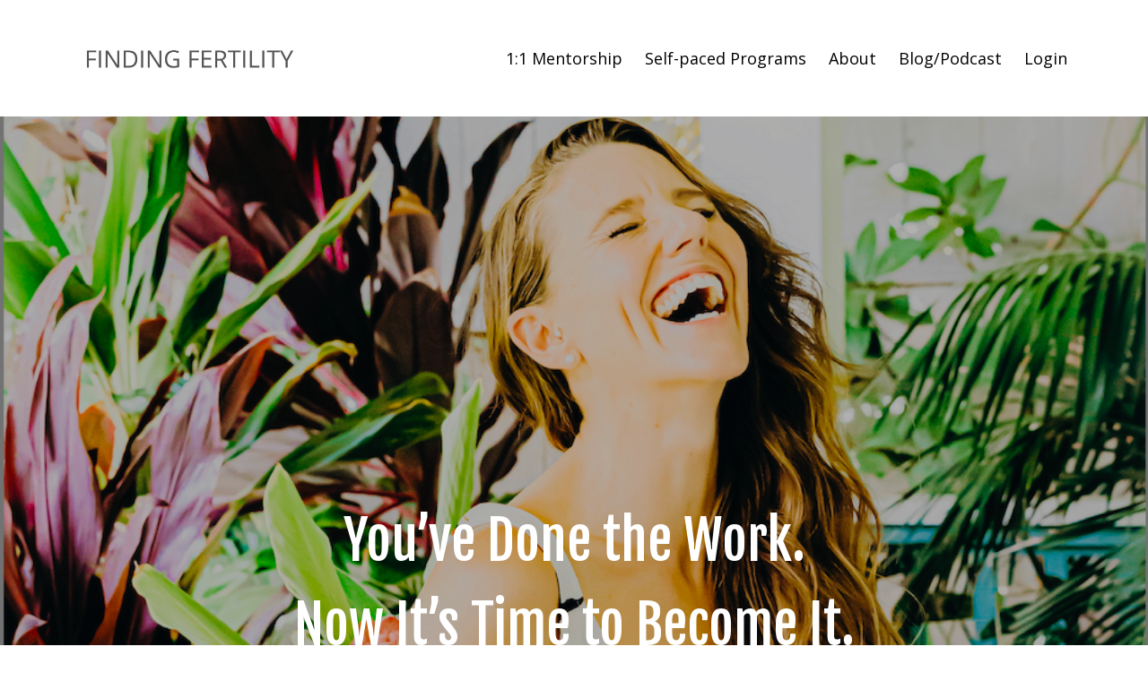

--- FILE ---
content_type: text/html; charset=utf-8
request_url: https://www.findingfertility.co/?page=6&tag=podcast
body_size: 13949
content:
<!DOCTYPE html>
<html lang="en">
  <head>

    <!-- Title and description ================================================== -->
    
              <meta name="csrf-param" content="authenticity_token">
              <meta name="csrf-token" content="0JqKK59WI76sJ2uNDAA6QjLxR3dawoyw6i54Nuj6aKp0bMufneDm3WNdsDlKPhBs5PIM6SjrgOyqhmguzO2ijA==">
            
    <title>
      
        Finding Fertility | Autoimmune & Unexplained Infertility Coaching
      
    </title>
    <meta charset="utf-8" />
    <meta content="IE=edge,chrome=1" http-equiv="X-UA-Compatible">
    <meta name="viewport" content="width=device-width, initial-scale=1, maximum-scale=1, user-scalable=no">
    
      <meta name="description" content="Increase your chances of getting &amp; staying pregnant when dealing with unexplained infertility, autoimmune issues, miscarriages, or secondary infertility." />
    

    <!-- Helpers ================================================== -->
    <meta property="og:type" content="website">
<meta property="og:url" content="https://www.findingfertility.co?tag=podcast">
<meta name="twitter:card" content="summary_large_image">

<meta property="og:title" content="Finding Fertility | Autoimmune & Unexplained Infertility Coaching">
<meta name="twitter:title" content="Finding Fertility | Autoimmune & Unexplained Infertility Coaching">


<meta property="og:description" content="Increase your chances of getting &amp; staying pregnant when dealing with unexplained infertility, autoimmune issues, miscarriages, or secondary infertility.">
<meta name="twitter:description" content="Increase your chances of getting &amp; staying pregnant when dealing with unexplained infertility, autoimmune issues, miscarriages, or secondary infertility.">


<meta property="og:image" content="https://kajabi-storefronts-production.kajabi-cdn.com/kajabi-storefronts-production/sites/115518/images/hUMhCRfKT4srusIQzIFF_file.jpg">
<meta name="twitter:image" content="https://kajabi-storefronts-production.kajabi-cdn.com/kajabi-storefronts-production/sites/115518/images/hUMhCRfKT4srusIQzIFF_file.jpg">


    <link href="https://kajabi-storefronts-production.kajabi-cdn.com/kajabi-storefronts-production/themes/2072123/settings_images/ZIJSwsKRNepR95VjnSnC_Untitled_design-28.jpg?v=2" rel="shortcut icon" />
    <link rel="canonical" href="https://www.findingfertility.co?tag=podcast" />

    <!-- CSS ================================================== -->
    <link rel="stylesheet" href="https://maxcdn.bootstrapcdn.com/bootstrap/4.0.0-alpha.4/css/bootstrap.min.css" integrity="sha384-2hfp1SzUoho7/TsGGGDaFdsuuDL0LX2hnUp6VkX3CUQ2K4K+xjboZdsXyp4oUHZj" crossorigin="anonymous">
    <link rel="stylesheet" href="https://maxcdn.bootstrapcdn.com/font-awesome/4.5.0/css/font-awesome.min.css">
    
      <link href="//fonts.googleapis.com/css?family=Open+Sans:400,700,400italic,700italic|Fjalla+One:400,700,400italic,700italic" rel="stylesheet" type="text/css">
    
    <link rel="stylesheet" media="screen" href="https://kajabi-app-assets.kajabi-cdn.com/assets/core-0d125629e028a5a14579c81397830a1acd5cf5a9f3ec2d0de19efb9b0795fb03.css" />
    <link rel="stylesheet" media="screen" href="https://kajabi-storefronts-production.kajabi-cdn.com/kajabi-storefronts-production/themes/2072123/assets/styles.css?1765393606928448" />
    <link rel="stylesheet" media="screen" href="https://kajabi-storefronts-production.kajabi-cdn.com/kajabi-storefronts-production/themes/2072123/assets/overrides.css?1765393606928448" />

    <!-- Container Width ================================================== -->
    
    

    <!-- Optional Background Image ======================================== -->
    

    <!-- Full Bleed Or Container ================================================== -->
    

    <!-- Header hook ================================================== -->
    <script type="text/javascript">
  var Kajabi = Kajabi || {};
</script>
<script type="text/javascript">
  Kajabi.currentSiteUser = {
    "id" : "-1",
    "type" : "Guest",
    "contactId" : "",
  };
</script>
<script type="text/javascript">
  Kajabi.theme = {
    activeThemeName: "Premier Site",
    previewThemeId: null,
    editor: false
  };
</script>
<meta name="turbo-prefetch" content="false">
<meta name="p:domain_verify" content="863daa972930a9906729fc5f9927f9f6"/><script async src="https://www.googletagmanager.com/gtag/js?id=G-9DTXR6TTW1"></script>
<script>
  window.dataLayer = window.dataLayer || [];
  function gtag(){dataLayer.push(arguments);}
  gtag('js', new Date());
  gtag('config', 'G-9DTXR6TTW1');
</script>
<style type="text/css">
  #editor-overlay {
    display: none;
    border-color: #2E91FC;
    position: absolute;
    background-color: rgba(46,145,252,0.05);
    border-style: dashed;
    border-width: 3px;
    border-radius: 3px;
    pointer-events: none;
    cursor: pointer;
    z-index: 10000000000;
  }
  .editor-overlay-button {
    color: white;
    background: #2E91FC;
    border-radius: 2px;
    font-size: 13px;
    margin-inline-start: -24px;
    margin-block-start: -12px;
    padding-block: 3px;
    padding-inline: 10px;
    text-transform:uppercase;
    font-weight:bold;
    letter-spacing:1.5px;

    left: 50%;
    top: 50%;
    position: absolute;
  }
</style>
<script src="https://kajabi-app-assets.kajabi-cdn.com/vite/assets/track_analytics-999259ad.js" crossorigin="anonymous" type="module"></script><link rel="modulepreload" href="https://kajabi-app-assets.kajabi-cdn.com/vite/assets/stimulus-576c66eb.js" as="script" crossorigin="anonymous">
<link rel="modulepreload" href="https://kajabi-app-assets.kajabi-cdn.com/vite/assets/track_product_analytics-9c66ca0a.js" as="script" crossorigin="anonymous">
<link rel="modulepreload" href="https://kajabi-app-assets.kajabi-cdn.com/vite/assets/stimulus-e54d982b.js" as="script" crossorigin="anonymous">
<link rel="modulepreload" href="https://kajabi-app-assets.kajabi-cdn.com/vite/assets/trackProductAnalytics-3d5f89d8.js" as="script" crossorigin="anonymous">      <script type="text/javascript">
        if (typeof (window.rudderanalytics) === "undefined") {
          !function(){"use strict";window.RudderSnippetVersion="3.0.3";var sdkBaseUrl="https://cdn.rudderlabs.com/v3"
          ;var sdkName="rsa.min.js";var asyncScript=true;window.rudderAnalyticsBuildType="legacy",window.rudderanalytics=[]
          ;var e=["setDefaultInstanceKey","load","ready","page","track","identify","alias","group","reset","setAnonymousId","startSession","endSession","consent"]
          ;for(var n=0;n<e.length;n++){var t=e[n];window.rudderanalytics[t]=function(e){return function(){
          window.rudderanalytics.push([e].concat(Array.prototype.slice.call(arguments)))}}(t)}try{
          new Function('return import("")'),window.rudderAnalyticsBuildType="modern"}catch(a){}
          if(window.rudderAnalyticsMount=function(){
          "undefined"==typeof globalThis&&(Object.defineProperty(Object.prototype,"__globalThis_magic__",{get:function get(){
          return this},configurable:true}),__globalThis_magic__.globalThis=__globalThis_magic__,
          delete Object.prototype.__globalThis_magic__);var e=document.createElement("script")
          ;e.src="".concat(sdkBaseUrl,"/").concat(window.rudderAnalyticsBuildType,"/").concat(sdkName),e.async=asyncScript,
          document.head?document.head.appendChild(e):document.body.appendChild(e)
          },"undefined"==typeof Promise||"undefined"==typeof globalThis){var d=document.createElement("script")
          ;d.src="https://polyfill-fastly.io/v3/polyfill.min.js?version=3.111.0&features=Symbol%2CPromise&callback=rudderAnalyticsMount",
          d.async=asyncScript,document.head?document.head.appendChild(d):document.body.appendChild(d)}else{
          window.rudderAnalyticsMount()}window.rudderanalytics.load("2apYBMHHHWpiGqicceKmzPebApa","https://kajabiaarnyhwq.dataplane.rudderstack.com",{})}();
        }
      </script>
      <script type="text/javascript">
        if (typeof (window.rudderanalytics) !== "undefined") {
          rudderanalytics.page({"account_id":"103060","site_id":"115518"});
        }
      </script>
      <script type="text/javascript">
        if (typeof (window.rudderanalytics) !== "undefined") {
          (function () {
            function AnalyticsClickHandler (event) {
              const targetEl = event.target.closest('a') || event.target.closest('button');
              if (targetEl) {
                rudderanalytics.track('Site Link Clicked', Object.assign(
                  {"account_id":"103060","site_id":"115518"},
                  {
                    link_text: targetEl.textContent.trim(),
                    link_href: targetEl.href,
                    tag_name: targetEl.tagName,
                  }
                ));
              }
            };
            document.addEventListener('click', AnalyticsClickHandler);
          })();
        }
      </script>
<meta name='site_locale' content='en'><style type="text/css">
  /* Font Awesome 4 */
  .fa.fa-twitter{
    font-family:sans-serif;
  }
  .fa.fa-twitter::before{
    content:"𝕏";
    font-size:1.2em;
  }

  /* Font Awesome 5 */
  .fab.fa-twitter{
    font-family:sans-serif;
  }
  .fab.fa-twitter::before{
    content:"𝕏";
    font-size:1.2em;
  }
</style>
<link rel="stylesheet" href="https://cdn.jsdelivr.net/npm/@kajabi-ui/styles@1.0.4/dist/kajabi_products/kajabi_products.css" />
<script type="module" src="https://cdn.jsdelivr.net/npm/@pine-ds/core@3.14.0/dist/pine-core/pine-core.esm.js"></script>
<script nomodule src="https://cdn.jsdelivr.net/npm/@pine-ds/core@3.14.0/dist/pine-core/index.esm.js"></script>

  </head>
  <body>
    <div class="container container--main container--default">
      <div class="content-wrap">
        <div id="section-header" data-section-id="header"><!-- Header Variables -->























<!-- KJB Settings Variables -->





<style>
  .header {
    background: #fff;
  }
  
  .header .logo--text, .header--left .header-menu a {
    line-height: 70px;
  }
  .header .logo--image {
    height: 70px;
  }
  .header .logo img {
    max-height: 70px;
  }
  .announcement {
      background: #f09b9d;
      color: #fff;
    }
  /*============================================================================
    #Header User Menu Styles
  ==============================================================================*/
  .header .user__dropdown {
    background: #fff;
    top: 100px;
  }
  .header--center .user__dropdown {
    top: 50px;
  }
  
  /*============================================================================
    #Header Responsive Styles
  ==============================================================================*/
  @media (max-width: 767px) {
    .header .logo--text {
      line-height: 70px;
    }
    .header .logo--image {
      max-height: 70px;
    }
    .header .logo img {
      max-height: 70px;
    }
    .header .header-ham {
      top: 35px;
    }
  }
</style>



  <!-- Announcement Variables -->






<!-- KJB Settings Variables -->


<style>
  .announcement {
    background: #f09b9d;
    color: #fff;
  }
  a.announcement:hover {
    color: #fff;
  }
</style>



  <div class="header header--light header--left" kjb-settings-id="sections_header_settings_background_color">
    <div class="container">
      
        <a href="/" class="logo logo--image">
          <img src="https://kajabi-storefronts-production.kajabi-cdn.com/kajabi-storefronts-production/themes/2072123/settings_images/VETcnRKqREK8IhtjNnS9_file.jpg" kjb-settings-id="sections_header_settings_logo"/>
        </a>
      
      <div class="header-ham">
        <span></span>
        <span></span>
        <span></span>
      </div>
      <div kjb-settings-id="sections_header_settings_menu" class="header-menu">
        
          
            <a href="https://www.findingfertility.co/FertilityHealthCoaching">1:1 Mentorship</a>
          
            <a href="https://www.findingfertility.co/functionalfertilitycoaching">Self-paced Programs</a>
          
            <a href="https://www.findingfertility.co/monicacox">About</a>
          
            <a href="https://www.findingfertility.co/blog">Blog/Podcast</a>
          
        
        
        <!-- User Dropdown Variables -->





<!-- KJB Settings Variables -->






  <span kjb-settings-id="sections_header_settings_language_login"><a href="/login">Login</a></span>


      </div>
    </div>
  </div>


</div>
        


        <div data-content-for-index data-dynamic-sections="index"><div id="section-1653690638490" data-section-id="1653690638490"><!-- Section Variables -->

















<!-- KJB Settings Variables -->




<style>
  
    .background-image--1653690638490 {
      background-image: url(https://kajabi-storefronts-production.kajabi-cdn.com/kajabi-storefronts-production/file-uploads/themes/2072123/settings_images/8e3ec8c-b0de-7f04-8dc8-0a18fa2462f3_6d2e4973-a3a2-4bd4-9c81-147cd28c2dba.png);
    }
  
  .section--1653690638490 {
    /*============================================================================
      #Background Color Override
    ==============================================================================*/
    background: rgba(0, 0, 0, 0.24);
  }
  
</style>



  <div class="hero-background background-image background-image--1653690638490 ">

  <div class="section section--hero section--middle section--dark section--large section--1653690638490 " kjb-settings-id="sections_1653690638490_settings_overlay">
    <div class="container">
      <div class="row">
        
          <div class="col-md-8 btn__spacing btn__spacing--center">
            <h1 kjb-settings-id="sections_1653690638490_settings_title"></h1>
<div kjb-settings-id="sections_1653690638490_settings_text">
  <h3> </h3>
<h1><span> </span></h1>
<h1> </h1>
<h1><span>You’ve Done the Work. </span></h1>
<h1><span>Now It’s Time to Become It.</span></h1>
<h3><span>Because Alignment Isn’t Found — It’s Embodied.</span></h3>
</div>


          </div>
        
      </div>
    </div>
  </div>
</div>


</div><div id="section-1653702936997" data-section-id="1653702936997"><!-- Section Virables -->











<!-- Kjb Section Variabels -->


<style>
  
  .section--1653702936997 {
    /*============================================================================
      #Background Color Override
    ==============================================================================*/
    background: #fff;
  }
  
  .section--link_list.section--dark.section--1653702936997 a, .section--link_list.section--light.section--1653702936997 a, .section--blog_posts.section--dark.section--1653702936997 a, .section--blog_posts.section--light.section--1653702936997 a, .section--feature.section--dark.section--1653702936997 a, .section--feature.section--light.section--1653702936997 a {
    
  }
</style>


<!-- Section Variables -->







<!-- KJB Settings Variables -->



<!-- Conditional Styles For Accent Bar -->


<div id="" class="section section--heading section--top section--xs-small section--light section--1653702936997" kjb-settings-id="sections_1653702936997_settings_background_color">
  <div class="container">
    <div class="row">
      <div class="col-md-8">
        
          <h2 class="section--heading__title section--heading__title--lg" kjb-settings-id="sections_1653702936997_settings_heading">Trust Your Body. Shift Your Frequency. Rewrite Your Story.</h2>
        
        
      </div>
    </div>
  </div>
</div>

</div><div id="section-1590454284114" data-section-id="1590454284114"><!-- Section Virables -->











<!-- Kjb Section Variabels -->


<style>
  
  .section--1590454284114 {
    /*============================================================================
      #Background Color Override
    ==============================================================================*/
    background: rgba(240, 155, 157, 0.92);
  }
  
    .section--1590454284114, .section--1590454284114 h1, .section--1590454284114 h2, .section--1590454284114 h3, .section--1590454284114 h4, .section--1590454284114 h5 , .section--1590454284114 h6  {
      /*============================================================================
        #Text Color Override
      ==============================================================================*/
      color: #f8f8f8;
    }
  
  .section--link_list.section--dark.section--1590454284114 a, .section--link_list.section--light.section--1590454284114 a, .section--blog_posts.section--dark.section--1590454284114 a, .section--blog_posts.section--light.section--1590454284114 a, .section--feature.section--dark.section--1590454284114 a, .section--feature.section--light.section--1590454284114 a {
    
      /*============================================================================
        #Text Color Override
      ==============================================================================*/
      color: #f8f8f8;
    
  }
</style>


<!-- Section Variables -->




<!-- KJB Settings Variables -->



<div id="" class="section section--text_img section--middle section--xs-small section--light section--1590454284114" kjb-settings-id="sections_1590454284114_settings_background_color">
  <div class="container">
    <div class="row">
      
        <div class="col-md-6">
          <img src="https://kajabi-storefronts-production.kajabi-cdn.com/kajabi-storefronts-production/file-uploads/themes/2072123/settings_images/cf6c670-be3b-ee0c-f45-12e056f0e705_Screenshot_2025-10-20_at_15.18.40.png" class="img-fluid" kjb-settings-id="sections_1590454284114_settings_image"/>

        </div>
        <div class="col-md-5 offset-md-1">
          <div class="btn__spacing btn__spacing--left" kjb-settings-id="sections_1590454284114_settings_text" style="text-align: left">
  <p></p>
<p data-start="1747" data-end="1984"><strong data-start="1747" data-end="1770">You’ve done it all.</strong><br data-start="1770" data-end="1773" />The diets, detoxes, meditations &amp; mindset work. You’ve journaled, prayed, visualized &amp; tried to stay positive. You know your body is powerful, but you’re done guessing which piece of the puzzle you’re missing.</p>
<p data-start="2084" data-end="2351">Life isn't failing you. It’s simply repeating old patterns &amp; frequencies that once kept you safe. Healing isn’t about forcing change or fixing what you think is wrong. It’s about <strong data-start="2283" data-end="2349">remembering what safety, trust &amp; alignment actually feel like.</strong></p>
<p data-start="2353" data-end="2616"><strong data-start="2353" data-end="2456">Your body was designed for creation </strong>— not just to carry life but to live in full alignment with it.<strong data-start="2353" data-end="2456"> </strong>It’s time to stop treating healing like a problem to solve &amp; start seeing it for what it truly is: <strong data-start="2559" data-end="2614">an energetic invitation to return home to yourself.</strong></p>
<p data-start="2618" data-end="2815">You already hold the wisdom. Now it’s about reconnecting to that frequency! The one that <strong>restores your energy, regulates your emotions</strong> &amp; reminds your cells what safety &amp; flow actually feels like.</p>
<p data-start="2817" data-end="2910">This is where you stop trying to fix yourself &amp;<strong data-start="2817" data-end="2908"> start remembering who the hell you are.</strong></p>
<p data-start="2912" data-end="2942"><em>This is Finding Fertility.</em></p>
  
</div>

        </div>
      
    </div>
  </div>
</div>

</div><div id="section-1594843102329" data-section-id="1594843102329"><!-- Section Virables -->











<!-- Kjb Section Variabels -->


<style>
  
  .section--1594843102329 {
    /*============================================================================
      #Background Color Override
    ==============================================================================*/
    background: #fff;
  }
  
  .section--link_list.section--dark.section--1594843102329 a, .section--link_list.section--light.section--1594843102329 a, .section--blog_posts.section--dark.section--1594843102329 a, .section--blog_posts.section--light.section--1594843102329 a, .section--feature.section--dark.section--1594843102329 a, .section--feature.section--light.section--1594843102329 a {
    
  }
</style>


<!-- Section Variables -->




<!-- KJB Settings Variables -->



<div id="" class="section section--text_img section--middle section--xs-small section--light section--1594843102329" kjb-settings-id="sections_1594843102329_settings_background_color">
  <div class="container">
    <div class="row">
      
        <div class="col-md-5">
          <div class="btn__spacing btn__spacing--left" kjb-settings-id="sections_1594843102329_settings_text" style="text-align: left">
  <h2 class="font_2" style="text-align: left;"><span>Healing Isn’t the Goal — Embodiment Is.</span></h2>
<p data-start="424" data-end="739">Healing isn’t hiding in your next protocol, morning routine or vision board.<br data-start="500" data-end="503" />It’s happening in the <strong data-start="525" data-end="545">ordinary moments</strong> — when your partner says something that hits a nerve, when your inbox overwhelms you, when you get another negative pregnancy test or when your kid melts down for the fifth time before lunch.</p>
<p data-start="741" data-end="919">Those moments are your mirror.<br data-start="771" data-end="774" />They reveal the <strong data-start="790" data-end="823">frequency you still live from:</strong> the emotional programs quietly driving your reactions, habits, choices, thoughts &amp; beliefs.</p>
<p data-start="921" data-end="1052"><strong data-start="921" data-end="965">You don’t shift your life by doing more.</strong><br data-start="965" data-end="968" />You shift it by changing your consistent actions &amp; the frequency behind the doing.</p>
<p data-start="1054" data-end="1317">Real transformation begins when you stop forcing &amp; start feeling. When you take <strong data-start="1136" data-end="1162">radical responsibility</strong> for your energy, your patterns &amp; your peace. When you become so aware of your own frequency that <strong>your body, mind &amp; life naturally move into alignment</strong>.</p>
<p data-start="1319" data-end="1428">This is the work.<br data-start="1336" data-end="1339" />Not perfection. Not more effort.<br data-start="1371" data-end="1374" />Just the pure remembrance of <strong>who you’ve always been</strong>.</p>
<p data-start="1430" data-end="1573">This is where your healing becomes embodiment.<br data-start="1480" data-end="1483" /><strong data-start="1483" data-end="1540">This is the integration your cells have been craving.</strong><br data-start="1540" data-end="1543" /><em>This is Finding Fertility.</em></p>
  
</div>

        </div>
        <div class="col-md-6 offset-md-1">
          <img src="https://kajabi-storefronts-production.kajabi-cdn.com/kajabi-storefronts-production/file-uploads/themes/2072123/settings_images/467f638-6828-d3c-b7f-15036a5fe13_Screenshot_2025-10-20_at_15.08.39.png" class="img-fluid" kjb-settings-id="sections_1594843102329_settings_image"/>

        </div>
      
    </div>
  </div>
</div>

</div><div id="section-1590451253557" data-section-id="1590451253557"><!-- Section Virables -->











<!-- Kjb Section Variabels -->


<style>
  
    .background-image--1590451253557 {
      background-image: url(https://kajabi-storefronts-production.kajabi-cdn.com/kajabi-storefronts-production/file-uploads/themes/2072123/settings_images/0cc3b46-7c7-d8a0-410-5ed072734311_23b8035c-2bde-422b-9eb1-385039189394.jpg);
    }
  
  .section--1590451253557 {
    /*============================================================================
      #Background Color Override
    ==============================================================================*/
    background: rgba(0, 0, 0, 0.395);
  }
  
  .section--link_list.section--dark.section--1590451253557 a, .section--link_list.section--light.section--1590451253557 a, .section--blog_posts.section--dark.section--1590451253557 a, .section--blog_posts.section--light.section--1590451253557 a, .section--feature.section--dark.section--1590451253557 a, .section--feature.section--light.section--1590451253557 a {
    
  }
</style>


<div class="background-image background-image--1590451253557">
  <div class="section section--testimonial section--middle section--medium section--dark section--1590451253557 " kjb-settings-id="sections_1590451253557_settings_background_color">
    <div class="container">
      <div class="testimonials">
        
          <!-- Block Variables -->






<!-- KJB Settings Variables -->





<div class="item testimonial">
  <p class="testimonial__text" kjb-settings-id="sections_1590451253557_blocks_1590451253557_0_settings_text">"Finding Fertility has been a huge game-changer. I wouldn’t be where I am today! You've helped me realise that there are actually things I can do to explain the unexplained and I’m just so so grateful I had you guiding me through this!"</p>
  
  <h5 class="testimonial__name" kjb-settings-id="sections_1590451253557_blocks_1590451253557_0_settings_name">
    Chelses<br>
    <i class="testimonial__title" kjb-settings-id="sections_1590451253557_blocks_1590451253557_0_settings_title">MAMA TO TWO BEAUTIFUL GIRLS</i>
  </h5>
</div>

        
      </div>
    </div>
    <div id="paginator">
      <div class="paginator-dots"></div>
    </div>
  </div>
</div>

</div><div id="section-1651129404754" data-section-id="1651129404754"><!-- Section Virables -->











<!-- Kjb Section Variabels -->


<style>
  
  .section--1651129404754 {
    /*============================================================================
      #Background Color Override
    ==============================================================================*/
    background: rgba(0, 0, 0, 0);
  }
  
  .section--link_list.section--dark.section--1651129404754 a, .section--link_list.section--light.section--1651129404754 a, .section--blog_posts.section--dark.section--1651129404754 a, .section--blog_posts.section--light.section--1651129404754 a, .section--feature.section--dark.section--1651129404754 a, .section--feature.section--light.section--1651129404754 a {
    
  }
</style>


<div id="" class="section section--logo_list section--middle section--small section--dark section--1651129404754" kjb-settings-id="sections_1651129404754_settings_background_color">
  <div class="container">
    
  <div class="row heading heading--empty">

  <div class="col-md-8">
    
    
  </div>
</div>

    <div class="row">
      
        <div class="col-sm-2">
          <!-- Block Variables -->





<!-- KJB Settings Variables -->



  <a href="https://www.allure.com/story/ivf-stories" target="_blank">
    <img src="https://kajabi-storefronts-production.kajabi-cdn.com/kajabi-storefronts-production/file-uploads/themes/2072123/settings_images/d46217b-2862-8bd3-cd7-a78361d2b3b_Untitled_design-2.png" class="img-fluid" kjb-settings-id="sections_1651129404754_blocks_1720735014825_settings_logo_list_img"/>
  </a>


        </div>
      
        <div class="col-sm-2">
          <!-- Block Variables -->





<!-- KJB Settings Variables -->



  <a href="https://www.businessinsider.com/tiktok-infertility-ivf-community-growing-women-obgyns-2019-11" target="_blank">
    <img src="https://kajabi-storefronts-production.kajabi-cdn.com/kajabi-storefronts-production/themes/2072123/settings_images/w8GLvlpRyeCOJNvmXVuD_bu6223b5d3-business-insider-logo-business-insider-logo-stanton.png" class="img-fluid" kjb-settings-id="sections_1651129404754_blocks_1651129404754_2_settings_logo_list_img"/>
  </a>


        </div>
      
        <div class="col-sm-2">
          <!-- Block Variables -->





<!-- KJB Settings Variables -->



  <a href="https://www.pressreader.com/usa/new-york-post/20220426/282209424417653" target="_blank">
    <img src="https://kajabi-storefronts-production.kajabi-cdn.com/kajabi-storefronts-production/themes/2072123/settings_images/oBA3xj6uSzWykhVEHpZb_ny1285n3f5-ny-post-logo-new-york-post-vertical-logo-transparent-png-stickpng.png" class="img-fluid" kjb-settings-id="sections_1651129404754_blocks_1651129404754_1_settings_logo_list_img"/>
  </a>


        </div>
      
        <div class="col-sm-2">
          <!-- Block Variables -->





<!-- KJB Settings Variables -->



  <a href="https://www.fox26houston.com/video/950896" target="_blank">
    <img src="https://kajabi-storefronts-production.kajabi-cdn.com/kajabi-storefronts-production/themes/2072123/settings_images/nrXYKdlrRjSqp1yk46oJ_Fts-houston-a.svg.png" class="img-fluid" kjb-settings-id="sections_1651129404754_blocks_1651129404754_3_settings_logo_list_img"/>
  </a>


        </div>
      
        <div class="col-sm-2">
          <!-- Block Variables -->





<!-- KJB Settings Variables -->



  <a href="https://www.brainzmagazine.com/post/five-steps-to-take-before-you-re-ready-to-get-pregnant" target="_blank">
    <img src="https://kajabi-storefronts-production.kajabi-cdn.com/kajabi-storefronts-production/themes/2072123/settings_images/jUJmdBdXRPSxBFGOef4n_Untitled_design-2.png" class="img-fluid" kjb-settings-id="sections_1651129404754_blocks_1651130962899_settings_logo_list_img"/>
  </a>


        </div>
      
    </div>
  </div>
</div>

</div><div id="section-1742888778741" data-section-id="1742888778741"><!-- Section Virables -->











<!-- Kjb Section Variabels -->


<style>
  
  .section--1742888778741 {
    /*============================================================================
      #Background Color Override
    ==============================================================================*/
    background: rgba(240, 155, 157, 0.92);
  }
  
    .section--1742888778741, .section--1742888778741 h1, .section--1742888778741 h2, .section--1742888778741 h3, .section--1742888778741 h4, .section--1742888778741 h5 , .section--1742888778741 h6  {
      /*============================================================================
        #Text Color Override
      ==============================================================================*/
      color: #fcfcfc;
    }
  
  .section--link_list.section--dark.section--1742888778741 a, .section--link_list.section--light.section--1742888778741 a, .section--blog_posts.section--dark.section--1742888778741 a, .section--blog_posts.section--light.section--1742888778741 a, .section--feature.section--dark.section--1742888778741 a, .section--feature.section--light.section--1742888778741 a {
    
      /*============================================================================
        #Text Color Override
      ==============================================================================*/
      color: #fcfcfc;
    
  }
</style>


<!-- Section Variables -->




<!-- KJB Settings Variables -->



<div id="" class="section section--text_img section--middle section--xs-small section--light section--1742888778741" kjb-settings-id="sections_1742888778741_settings_background_color">
  <div class="container">
    <div class="row">
      
        <div class="col-md-6">
          <img src="https://kajabi-storefronts-production.kajabi-cdn.com/kajabi-storefronts-production/file-uploads/themes/2072123/settings_images/480d5-706e-11d-7a04-20b4f88c50c_Screenshot_2025-03-24_at_21.48.33.png" class="img-fluid" kjb-settings-id="sections_1742888778741_settings_image"/>

        </div>
        <div class="col-md-5 offset-md-1">
          <div class="btn__spacing btn__spacing--center" kjb-settings-id="sections_1742888778741_settings_text" style="text-align: center">
  <h2><span style="color: #ffffff;">"<span>Everyone’s chasing the “big” fix, but real transformation happens in the small, consistent moments — the ones that shift your frequency from the inside out.</span>" <i> </i><strong><i><br /></i></strong></span></h2>
<h6 style="text-align: center;"><span style="color: #ffffff;">Monica FDN-P &amp; Subconscious Empowerment Facilitator  </span></h6>
  
</div>

        </div>
      
    </div>
  </div>
</div>

</div><div id="section-1594849507613" data-section-id="1594849507613"></div><div id="section-1653547937678" data-section-id="1653547937678"></div><div id="section-1594848220921" data-section-id="1594848220921"></div><div id="section-1590451916253" data-section-id="1590451916253"></div><div id="section-1594844483172" data-section-id="1594844483172"><!-- Section Virables -->











<!-- Kjb Section Variabels -->


<style>
  
  .section--1594844483172 {
    /*============================================================================
      #Background Color Override
    ==============================================================================*/
    background: #fff;
  }
  
  .section--link_list.section--dark.section--1594844483172 a, .section--link_list.section--light.section--1594844483172 a, .section--blog_posts.section--dark.section--1594844483172 a, .section--blog_posts.section--light.section--1594844483172 a, .section--feature.section--dark.section--1594844483172 a, .section--feature.section--light.section--1594844483172 a {
    
  }
</style>


<!-- Section Variables -->







<!-- KJB Settings Variables -->


<div class="background-image background-image--1594844483172">
  <div id="" class="section section--img section--middle section--xs-small section--light section--1594844483172" kjb-settings-id="sections_1594844483172_settings_background_color">
    <div class="container">
      
  <div class="row heading heading--empty">

  <div class="col-md-8">
    
    
  </div>
</div>

      <div class="row">
        <div class="col-sm-10">
          
            <img src="https://kajabi-storefronts-production.kajabi-cdn.com/kajabi-storefronts-production/file-uploads/themes/2072123/settings_images/0eb56-3b55-6c7f-df4e-3b743d617c81_Screenshot_2025-10-21_at_17.17.46.png" class="img-fluid" kjb-settings-id="sections_1594844483172_settings_image"/>
          
        </div>
      </div>
    </div>
  </div>
</div>

</div><div id="section-1590455854321" data-section-id="1590455854321"><!-- Section Virables -->











<!-- Kjb Section Variabels -->


<style>
  
  .section--1590455854321 {
    /*============================================================================
      #Background Color Override
    ==============================================================================*/
    background: #fff;
  }
  
  .section--link_list.section--dark.section--1590455854321 a, .section--link_list.section--light.section--1590455854321 a, .section--blog_posts.section--dark.section--1590455854321 a, .section--blog_posts.section--light.section--1590455854321 a, .section--feature.section--dark.section--1590455854321 a, .section--feature.section--light.section--1590455854321 a {
    
  }
</style>


<!-- Section Variables -->




<!-- KJB Settings Variables -->



<div id="" class="section section--text_img section--middle section--xs-small section--light section--1590455854321" kjb-settings-id="sections_1590455854321_settings_background_color">
  <div class="container">
    <div class="row">
      
        <div class="col-md-6">
          <img src="https://kajabi-storefronts-production.kajabi-cdn.com/kajabi-storefronts-production/file-uploads/themes/2072123/settings_images/61ef462-bd7e-cb22-d6f1-66a428bb621_d1b27f59-fa51-4db0-b64b-4c5b5e8d838c.png" class="img-fluid" kjb-settings-id="sections_1590455854321_settings_image"/>

        </div>
        <div class="col-md-5 offset-md-1">
          <div class="btn__spacing btn__spacing--left" kjb-settings-id="sections_1590455854321_settings_text" style="text-align: left">
  <p><span><span color="#000000" style="color: #000000;">Monica Cox here, <a href="https://www.findingfertility.co/SubconsciousEmpowerment" target="_blank" rel="noopener noreferrer" title="Subconscious Empowerment Facilitator" style="color: #f09b9d;">Frequency &amp; Subconscious Repatterining Mentor</a>, </span></span><span><span style="color: #f09b9d;"><a href="https://www.findingfertility.co/FunctionalDiagnosticNutritionFertility" target="_blank" rel="noopener noreferrer" style="color: #f09b9d;">Functional Diagnostic Nutrition Practitioner</a></span>,</span><span style="color: #000000;"> Fertility Issues Survivor + your new support system to becoming the conscious mama you were born to be.</span></p>
<p data-start="586" data-end="773"><span style="color: #000000;">When the experts told me there was nothing I could do to get &amp; stay pregnant, I got curious, consistent &amp; created my own evidence. Two beautiful boys later, I know they were wrong.</span></p>
<p data-start="775" data-end="967"><span style="color: #000000;">As a mother &amp; entrepreneur, I was forced to outgrow performative healing &amp; <strong>anchor into the version of myself who lives &amp; creates from true energetic alignment</strong>: not burnout or proving.</span></p>
<p data-start="969" data-end="1142"><span style="color: #000000;">Now, I help Conscious Mamas before, during &amp; after pregnancy reconnect to their body’s wisdom, restore cellular health &amp; align with the frequency of creation itself.</span></p>
<p data-start="1144" data-end="1308"><span style="color: #000000;">This isn’t about doing more. It’s about <strong>choosing a new frequency to live from</strong>: one that feels like peace, holds power &amp; doesn’t need to prove anything to anyone! </span></p>
<p data-start="1310" data-end="1411"><span style="color: #000000;">If that’s the version of you you’re ready to meet, I’m here for it.</span><span> </span></p>
<p data-start="1310" data-end="1411"><span style="color: #000000;">Let’s Do This Together 💚</span></p>
  
    












<style>
  /*============================================================================
    #Individual CTA Style
  ==============================================================================*/
  .btn--solid.btn--1590455854321_0 {
    background: #f09b9d !important;
    border-color: #f09b9d !important;
    color: #fff !important;
  }
  .btn--solid.btn--1590455854321_0:hover {
    color: #fff !important;
  }
  .btn--outline.btn--1590455854321_0 {
    border-color: #f09b9d !important;
    color: #f09b9d !important;
  }
  .btn--outline.btn--1590455854321_0:hover {
    color: #f09b9d !important;
  }
</style>
<a href="/resource_redirect/landing_pages/1191285" class="btn btn-cta btn--auto btn--solid btn--med btn--1590455854321_0" data-num-seconds="" id="" kjb-settings-id="sections_1590455854321_blocks_1590455854321_0_settings_btn_action" target="">GET TO KNOW ME</a>

  
</div>

        </div>
      
    </div>
  </div>
</div>

</div><div id="section-1653703652840" data-section-id="1653703652840"><!-- Section Virables -->











<!-- Kjb Section Variabels -->


<style>
  
  .section--1653703652840 {
    /*============================================================================
      #Background Color Override
    ==============================================================================*/
    background: #f09b9d;
  }
  
    .section--1653703652840, .section--1653703652840 h1, .section--1653703652840 h2, .section--1653703652840 h3, .section--1653703652840 h4, .section--1653703652840 h5 , .section--1653703652840 h6  {
      /*============================================================================
        #Text Color Override
      ==============================================================================*/
      color: #ffffff;
    }
  
  .section--link_list.section--dark.section--1653703652840 a, .section--link_list.section--light.section--1653703652840 a, .section--blog_posts.section--dark.section--1653703652840 a, .section--blog_posts.section--light.section--1653703652840 a, .section--feature.section--dark.section--1653703652840 a, .section--feature.section--light.section--1653703652840 a {
    
      /*============================================================================
        #Text Color Override
      ==============================================================================*/
      color: #ffffff;
    
  }
</style>


<!-- Section Variables -->







<!-- KJB Settings Variables -->



<!-- Conditional Styles For Accent Bar -->


<div id="" class="section section--heading section--top section--xs-small section--light section--1653703652840" kjb-settings-id="sections_1653703652840_settings_background_color">
  <div class="container">
    <div class="row">
      <div class="col-md-8">
        
          <h2 class="section--heading__title section--heading__title--lg" kjb-settings-id="sections_1653703652840_settings_heading">FINDING FERTILITY BLOG|PODCAST</h2>
        
        
      </div>
    </div>
  </div>
</div>

</div><div id="section-1653703310238" data-section-id="1653703310238"><!-- Section Virables -->











<!-- Kjb Section Variabels -->


<style>
  
    .background-image--1653703310238 {
      background-image: url(https://kajabi-storefronts-production.kajabi-cdn.com/kajabi-storefronts-production/themes/2072123/assets/?1765393606928448);
    }
  
  .section--1653703310238 {
    /*============================================================================
      #Background Color Override
    ==============================================================================*/
    background: #ffffff;
  }
  
    .section--1653703310238, .section--1653703310238 h1, .section--1653703310238 h2, .section--1653703310238 h3, .section--1653703310238 h4, .section--1653703310238 h5 , .section--1653703310238 h6  {
      /*============================================================================
        #Text Color Override
      ==============================================================================*/
      color: #000000;
    }
  
  .section--link_list.section--dark.section--1653703310238 a, .section--link_list.section--light.section--1653703310238 a, .section--blog_posts.section--dark.section--1653703310238 a, .section--blog_posts.section--light.section--1653703310238 a, .section--feature.section--dark.section--1653703310238 a, .section--feature.section--light.section--1653703310238 a {
    
      /*============================================================================
        #Text Color Override
      ==============================================================================*/
      color: #000000;
    
  }
</style>


<!-- Section Variables -->




<div id="" class="section section--blog_posts section--top section--xs-small section--light section--1653703310238" kjb-settings-id="sections_1653703310238_settings_background_color">
  <div class="container">
    
  <div class="row heading">

  <div class="col-md-8">
    
    
      <p class="heading__subtitle" kjb-settings-id="sections_1653703310238_settings_subheading"> </p>
    
  </div>
</div>

    <div class="row">
      
        <div class="col-md-4">
          <div class="blog_post">
  
    
      <a href="/blog/most-women-dealing-with-infertility-will-get-pregnant"><img class="blog_post__img img-fluid" src="https://kajabi-storefronts-production.kajabi-cdn.com/kajabi-storefronts-production/file-uploads/blogs/24689/images/0264560-e086-6cb-878a-1dab2bf84e5_1266a8b2-1917-4b5c-b0d5-09aef7b7ebac.webp"></a>
    
  
  
    <h6 class="blog_post__date"><em>Jan 18, 2026</em></h6>
    <h4 class="blog_post__title"><a href="/blog/most-women-dealing-with-infertility-will-get-pregnant">Most Women Dealing With Infertility Will Get Pregnant</a></h4>
  
</div>

        </div>
      
        <div class="col-md-4">
          <div class="blog_post">
  
    
      <a href="/blog/The%20Subconscious%20Patterns%20Running%20Your%20Fertility%20Journey%20on%20Autopilot"><img class="blog_post__img img-fluid" src="https://kajabi-storefronts-production.kajabi-cdn.com/kajabi-storefronts-production/file-uploads/blogs/24689/images/44ecad2-7671-e07c-b7fe-f17cedd71b0a_1266a8b2-1917-4b5c-b0d5-09aef7b7ebac.webp"></a>
    
  
  
    <h6 class="blog_post__date"><em>Jan 16, 2026</em></h6>
    <h4 class="blog_post__title"><a href="/blog/The%20Subconscious%20Patterns%20Running%20Your%20Fertility%20Journey%20on%20Autopilot">Week 3 :: The Subconscious Patterns Running Your Fertility Journey ...</a></h4>
  
</div>

        </div>
      
        <div class="col-md-4">
          <div class="blog_post">
  
    
      <a href="/blog/week-2-fertility-burnout-nobody-talks-about-the-cost-of-quiet-control"><img class="blog_post__img img-fluid" src="https://kajabi-storefronts-production.kajabi-cdn.com/kajabi-storefronts-production/file-uploads/blogs/24689/images/1ba37c-6c8c-3182-0204-dba2bf35277_1266a8b2-1917-4b5c-b0d5-09aef7b7ebac.webp"></a>
    
  
  
    <h6 class="blog_post__date"><em>Jan 09, 2026</em></h6>
    <h4 class="blog_post__title"><a href="/blog/week-2-fertility-burnout-nobody-talks-about-the-cost-of-quiet-control">Week 2: Fertility Burnout Nobody Talks About: The Cost of Quiet Con...</a></h4>
  
</div>

        </div>
      
    </div>
  </div>
</div>

</div><div id="section-1594850769646" data-section-id="1594850769646"></div><div id="section-1590456500944" data-section-id="1590456500944"></div><div id="section-1590454640777" data-section-id="1590454640777"><!-- Section Virables -->











<!-- Kjb Section Variabels -->


<style>
  
    .background-image--1590454640777 {
      background-image: url(https://kajabi-storefronts-production.kajabi-cdn.com/kajabi-storefronts-production/themes/2072123/settings_images/lJ3elfDeSbu3CgpdJ7IH_file.jpg);
    }
  
  .section--1590454640777 {
    /*============================================================================
      #Background Color Override
    ==============================================================================*/
    background: rgba(0, 0, 0, 0.205);
  }
  
  .section--link_list.section--dark.section--1590454640777 a, .section--link_list.section--light.section--1590454640777 a, .section--blog_posts.section--dark.section--1590454640777 a, .section--blog_posts.section--light.section--1590454640777 a, .section--feature.section--dark.section--1590454640777 a, .section--feature.section--light.section--1590454640777 a {
    
  }
</style>


<div class="background-image background-image--1590454640777">
  <div class="section section--testimonial section--middle section--medium section--dark section--1590454640777 " kjb-settings-id="sections_1590454640777_settings_background_color">
    <div class="container">
      <div class="testimonials">
        
          <!-- Block Variables -->






<!-- KJB Settings Variables -->





<div class="item testimonial">
  <p class="testimonial__text" kjb-settings-id="sections_1590454640777_blocks_1590454640777_0_settings_text">"Thank you for giving me the much needed nudge to make some serious lifestyle changes over the last few weeks. I’m going to carry those tools with me throughout this pregnancy and in to motherhood."</p>
  
  <h5 class="testimonial__name" kjb-settings-id="sections_1590454640777_blocks_1590454640777_0_settings_name">
    Lindsey<br>
    <i class="testimonial__title" kjb-settings-id="sections_1590454640777_blocks_1590454640777_0_settings_title">MISCARRIAGE SURVIVOR</i>
  </h5>
</div>

        
      </div>
    </div>
    <div id="paginator">
      <div class="paginator-dots"></div>
    </div>
  </div>
</div>

</div><div id="section-1590455514920" data-section-id="1590455514920"><!-- Section Virables -->











<!-- Kjb Section Variabels -->


<style>
  
  .section--1590455514920 {
    /*============================================================================
      #Background Color Override
    ==============================================================================*/
    background: #ffffff;
  }
  
    .section--1590455514920, .section--1590455514920 h1, .section--1590455514920 h2, .section--1590455514920 h3, .section--1590455514920 h4, .section--1590455514920 h5 , .section--1590455514920 h6  {
      /*============================================================================
        #Text Color Override
      ==============================================================================*/
      color: #000000;
    }
  
  .section--link_list.section--dark.section--1590455514920 a, .section--link_list.section--light.section--1590455514920 a, .section--blog_posts.section--dark.section--1590455514920 a, .section--blog_posts.section--light.section--1590455514920 a, .section--feature.section--dark.section--1590455514920 a, .section--feature.section--light.section--1590455514920 a {
    
      /*============================================================================
        #Text Color Override
      ==============================================================================*/
      color: #000000;
    
  }
</style>


<div id="" class="section section--offers section--top section--xs-small section--light section--1590455514920" kjb-settings-id="sections_1590455514920_settings_background_color">
  <div class="container">
    
  <div class="row heading">

  <div class="col-md-8">
    
      <h2 class="heading__title" kjb-settings-id="sections_1590455514920_settings_heading">For the Woman Becoming Her Most Embodied Self:</h2>
    
    
  </div>
</div>

    <div class="row text-xs-center">
      
        
            










<div class="col-md-4">
  <a href="/resource_redirect/landing_pages/1197686" class="card section--light" style="text-align: left;background: rgba(241, 140, 142, 0.52);"   target="_blank">
    <img class="card--img" src="https://kajabi-storefronts-production.kajabi-cdn.com/kajabi-storefronts-production/file-uploads/themes/2072123/settings_images/60055c0-a65c-f308-bd62-c38243ec217_e3500cde-2ba7-4dd4-9908-055477c545f9.png" kjb-settings-id="sections_1590455514920_blocks_1590455514920_0_settings_image"/>
    <div class="card--body">
      <h5 class="card--title" style="color:#ffffff;" kjb-settings-id="sections_1590455514920_blocks_1590455514920_0_settings_title">1:1 Breakthrough Session</h5>
      <p class="card--description" style="color:#ffffff;" kjb-settings-id="sections_1590455514920_blocks_1590455514920_0_settings_description"><p><span>You’re ready to stop looping in the same healing cycle &amp; get to the real truth. </span>That’s where I come in.<span><strong> I have a gift for seeing the BS &amp; hearing what your body’s been trying to say all along.</strong> When we uncover it, everything shifts.</span></p></p>
      <h5 class="card--price" style="color:#ffffff;" kjb-settings-id="sections_1590455514920_blocks_1590455514920_0_settings_price"></h5>
    </div>
  </a>
</div>

        
      
        
            










<div class="col-md-4">
  <a href="/resource_redirect/landing_pages/1895592" class="card section--light" style="text-align: left;background: rgba(241, 140, 142, 0.52);"   target="_blank">
    <img class="card--img" src="https://kajabi-storefronts-production.kajabi-cdn.com/kajabi-storefronts-production/file-uploads/themes/2072123/settings_images/3ebd638-848-5ea0-e02e-ab2bce128_a355aac0-dc81-425b-9feb-b6dbed8e8d12.jpg" kjb-settings-id="sections_1590455514920_blocks_1590455667128_settings_image"/>
    <div class="card--body">
      <h5 class="card--title" style="color:#ffffff;" kjb-settings-id="sections_1590455514920_blocks_1590455667128_settings_title">Energetic Woman</h5>
      <p class="card--description" style="color:#ffffff;" kjb-settings-id="sections_1590455514920_blocks_1590455667128_settings_description"><p><span>You’re done chasing alignment &amp; ready to embody it. This isn’t about fertility: it’s for the everyday woman who’s done the inner work yet still feels out of sync. You don’t need another ritual or routine; <strong>you're ready for embodiment</strong>. Start to live, create &amp; lead from peace, power &amp; presence!  </span></p></p>
      <h5 class="card--price" style="color:#ffffff;" kjb-settings-id="sections_1590455514920_blocks_1590455667128_settings_price"></h5>
    </div>
  </a>
</div>

        
      
        
            










<div class="col-md-4">
  <a href="/resource_redirect/landing_pages/2150972626" class="card section--light" style="text-align: left;background: rgba(241, 140, 142, 0.52);"   target="_blank">
    <img class="card--img" src="https://kajabi-storefronts-production.kajabi-cdn.com/kajabi-storefronts-production/file-uploads/themes/2072123/settings_images/37c4f2-4c56-ba61-6d0-113220828b74_79a703bd-b5b1-4c6b-bdcf-ed013036c9af.jpg" kjb-settings-id="sections_1590455514920_blocks_1590455700765_settings_image"/>
    <div class="card--body">
      <h5 class="card--title" style="color:#ffffff;" kjb-settings-id="sections_1590455514920_blocks_1590455700765_settings_title">D.R.E.A.M.S</h5>
      <p class="card--description" style="color:#ffffff;" kjb-settings-id="sections_1590455514920_blocks_1590455700765_settings_description"><p class="cvGsUA direction-ltr align-center para-style-body"><span class="OYPEnA text-decoration-none text-strikethrough-none">The Answers to Your Fertility Issues Are Within the <strong>Six Essential Steps</strong>! On-demand Guidance Through Diet, Rest &amp; Recovery, Energetics, Awareness, Mindset &amp; Surrender and MORE!</span><span class="OYPEnA text-decoration-none text-strikethrough-none white-space-prewrap"> </span><span class="OYPEnA text-decoration-none text-strikethrough-none">Knowledge You Need to Know to <strong>Bring Your Baby Home Sooner</strong>!</span><span class="OYPEnA text-decoration-none text-strikethrough-none white-space-prewrap"> </span></p></p>
      <h5 class="card--price" style="color:#ffffff;" kjb-settings-id="sections_1590455514920_blocks_1590455700765_settings_price"></h5>
    </div>
  </a>
</div>

        
      
        
            










<div class="col-md-4">
  <a href="/resource_redirect/landing_pages/2150971495" class="card section--light" style="text-align: left;background: rgba(241, 140, 142, 0.52);"   target="_blank">
    <img class="card--img" src="https://kajabi-storefronts-production.kajabi-cdn.com/kajabi-storefronts-production/file-uploads/themes/2072123/settings_images/8ce055f-47b-e102-45bc-3d52af3864b0_337c02be-a454-4946-a478-8cdc9929cfaa.jpg" kjb-settings-id="sections_1590455514920_blocks_1699601290513_settings_image"/>
    <div class="card--body">
      <h5 class="card--title" style="color:#ffffff;" kjb-settings-id="sections_1590455514920_blocks_1699601290513_settings_title">Fertile Energetics </h5>
      <p class="card--description" style="color:#ffffff;" kjb-settings-id="sections_1590455514920_blocks_1699601290513_settings_description"><p><span>Overcome Your Fertility Issues by Building on the Physical Steps You've Already Taken! Discover the </span><strong>Top Hidden Energetic Factors to Maximise Your Chances</strong><span> of a Happy, Healthy Pregnancy &amp; Bring Baby Home!</span></p></p>
      <h5 class="card--price" style="color:#ffffff;" kjb-settings-id="sections_1590455514920_blocks_1699601290513_settings_price"></h5>
    </div>
  </a>
</div>

        
      
        
            










<div class="col-md-4">
  <a href="https://amzn.to/3KAnAnr" class="card section--light" style="text-align: left;background: rgba(241, 140, 142, 0.52);"   target="_blank">
    <img class="card--img" src="https://kajabi-storefronts-production.kajabi-cdn.com/kajabi-storefronts-production/file-uploads/themes/2072123/settings_images/35cbdf3-151f-8105-ee7-5430c3b4d3_Screenshot_2025-12-10_at_9.05.42_AM.png" kjb-settings-id="sections_1590455514920_blocks_1699601567805_settings_image"/>
    <div class="card--body">
      <h5 class="card--title" style="color:#ffffff;" kjb-settings-id="sections_1590455514920_blocks_1699601567805_settings_title">Amazon Journal</h5>
      <p class="card--description" style="color:#ffffff;" kjb-settings-id="sections_1590455514920_blocks_1699601567805_settings_description"><p><span>A 365-day guided journal that blends functional medicine, subconscious healing, &amp; frequency work to help you <strong>boost embryo quality &amp; reconnect with your body</strong> through the D.R.E.A.M.S. framework.</span></p></p>
      <h5 class="card--price" style="color:#ffffff;" kjb-settings-id="sections_1590455514920_blocks_1699601567805_settings_price"></h5>
    </div>
  </a>
</div>

        
      
        
            










<div class="col-md-4">
  <a href="https://www.findingfertility.co/blog" class="card section--light" style="text-align: left;background: rgba(241, 140, 142, 0.52);"   target="_blank">
    <img class="card--img" src="https://kajabi-storefronts-production.kajabi-cdn.com/kajabi-storefronts-production/file-uploads/themes/2072123/settings_images/d7654fd-15ed-30e7-bcf1-13788f7c0a3d_0b2f3344-e536-467f-92d3-887d51e31b5f.png" kjb-settings-id="sections_1590455514920_blocks_1699602092591_settings_image"/>
    <div class="card--body">
      <h5 class="card--title" style="color:#ffffff;" kjb-settings-id="sections_1590455514920_blocks_1699602092591_settings_title">Podcast & Blog</h5>
      <p class="card--description" style="color:#ffffff;" kjb-settings-id="sections_1590455514920_blocks_1699602092591_settings_description"><p><span>Raw conversations, real tools &amp; conscious insights for the everyday woman <strong>who’s done the healing and is ready to live it</strong>. From emotional awareness &amp; energetic mastery to motherhood, purpose &amp; peace: this is where alignment gets real.</span></p></p>
      <h5 class="card--price" style="color:#ffffff;" kjb-settings-id="sections_1590455514920_blocks_1699602092591_settings_price"></h5>
    </div>
  </a>
</div>

        
      
    </div>
  </div>
</div>

</div><div id="section-1594848947362" data-section-id="1594848947362"><!-- Section Virables -->











<!-- Kjb Section Variabels -->


<style>
  
  .section--1594848947362 {
    /*============================================================================
      #Background Color Override
    ==============================================================================*/
    background: #ffffff;
  }
  
  .section--link_list.section--dark.section--1594848947362 a, .section--link_list.section--light.section--1594848947362 a, .section--blog_posts.section--dark.section--1594848947362 a, .section--blog_posts.section--light.section--1594848947362 a, .section--feature.section--dark.section--1594848947362 a, .section--feature.section--light.section--1594848947362 a {
    
  }
</style>


<!-- Section Variables -->



<!-- KJB Settings Variables -->


<div id="" class="section section--text section--middle section--xs-small section--light section--1594848947362" kjb-settings-id="sections_1594848947362_settings_background_color">
  <div class="container">
    
  <div class="row heading heading--empty">

  <div class="col-md-8">
    
    
  </div>
</div>

    <div class="row text-xs-center">
      <div class="col-md-10">
        <div kjb-settings-id="sections_1594848947362_settings_text" style="text-align: left">
          <p style="text-align: center;"><em>Finding Fertility does not diagnose or treat any disease but offers educational and informational resources that are not intended to substitute for a qualified medical professional.</em></p>
<p>&nbsp;</p>
        </div>
        
      </div>
    </div>
  </div>
</div>

</div><div id="section-1591228020904" data-section-id="1591228020904"><!-- Section Virables -->











<!-- Kjb Section Variabels -->


<style>
  
  .section--1591228020904 {
    /*============================================================================
      #Background Color Override
    ==============================================================================*/
    background: #ffffff;
  }
  
  .section--link_list.section--dark.section--1591228020904 a, .section--link_list.section--light.section--1591228020904 a, .section--blog_posts.section--dark.section--1591228020904 a, .section--blog_posts.section--light.section--1591228020904 a, .section--feature.section--dark.section--1591228020904 a, .section--feature.section--light.section--1591228020904 a {
    
  }
</style>








<div id="" class="section section--opt_in section--opt_in_bar section--middle section--xs-small section--light section--1591228020904" kjb-settings-id="sections_1591228020904_settings_background_color">
  <div class="container">
    <div class="row text-xs-center">
      
        
          <div class="col-md-3">
            <img src="https://kajabi-storefronts-production.kajabi-cdn.com/kajabi-storefronts-production/themes/2072123/settings_images/Z1xRPfeRUSSPSxODsXON_file.jpg" class="img-fluid" kjb-settings-id="sections_1591228020904_settings_image"/>

          </div>
        
        <div class="col-md-8 offset-md-1">
          <div kjb-settings-id="sections_1591228020904_settings_text" style="text-align: left">
  <h3>FIND YOUR FERTILITY </h3>
<p class="font_2"><span class="color_11"><span>Want to know how I got out of the endless healing loop: Not only to get pregnant naturally at 36, but to live &amp; create from a place of deep peace?</span> Join the email list today....</span></p>
</div>

          
            

<form data-parsley-validate="true" data-kjb-disable-on-submit="true" action="https://www.findingfertility.co/forms/411080/form_submissions" accept-charset="UTF-8" method="post"><input name="utf8" type="hidden" value="&#x2713;" autocomplete="off" /><input type="hidden" name="authenticity_token" value="0JqKK59WI76sJ2uNDAA6QjLxR3dawoyw6i54Nuj6aKp0bMufneDm3WNdsDlKPhBs5PIM6SjrgOyqhmguzO2ijA==" autocomplete="off" /><input type="text" name="website_url" autofill="off" placeholder="Skip this field" style="display: none;" /><input type="hidden" name="kjb_fk_checksum" autofill="off" value="644b4745bac836e50fd8d217bc7e6095" /><input type="hidden" name="form_submission[template_metadata_id]" value="2149616033" autofill="off" />
  
  
  
  
  
  

  <style>
    /*============================================================================
      #Individual CTA Style
    ==============================================================================*/
    .btn--sections_1591228020904_settings_btn_text.btn--solid {
      background: #000000;
      border-color: #000000;
      color: #ffffff;
    }
    .btn--sections_1591228020904_settings_btn_text.btn--outline {
      border-color: #000000;
      color: #000000;
    }
  </style>
  <div class="section--top" kjb-settings-id="sections_1591228020904_settings_form" style="text-align: left">
    <input type="hidden" name="thank_you_url" value="/resource_redirect/landing_pages/2148555120">
    
      <div class="row optin optin--inline">
        
          <div class="col-md-4">
            <div class="text-field form-group"><input type="text" name="form_submission[name]" id="form_submission_name" value="" required="required" class="form-control" placeholder="Name" /></div>
          </div>
        
          <div class="col-md-4">
            <div class="email-field form-group"><input required="required" class="form-control" placeholder="Email" type="email" name="form_submission[email]" id="form_submission_email" /></div>
          </div>
        
        <div class="col-md-4">
          <button class="btn btn--sections_1591228020904_settings_btn_text btn--block btn--solid btn-form" id="form-button" type="submit" kjb-settings-id="sections_1591228020904_settings_btn_text">Sign Up</button>
        </div>
      </div>
    
  </div>
</form>

          
        </div>
      
    </div>
  </div>
</div>

</div></div>
        <div id="section-footer" data-section-id="footer">


<style>
  .footer {
    background: #ffffff;
  }
  
</style>

  <footer class="footer footer--light footer--left" kjb-settings-id="sections_footer_settings_background_color">
    <div class="container">
      <div class="footer__text-container">
        
        
          <span kjb-settings-id="sections_footer_settings_copyright" class="footer__copyright">&copy; 2026 FINDING FERTILITY</span>
        
        
        
          <div kjb-settings-id="sections_footer_settings_menu" class="footer__menu">
            
              <a class="footer__menu-item" href="https://www.findingfertility.co/emaillist">Get on the Email List</a>
            
              <a class="footer__menu-item" href="https://www.findingfertility.co/policies">Policies</a>
            
              <a class="footer__menu-item" href="https://www.findingfertility.co/terms-and-conditions">Terms & Conditions</a>
            
          </div>
        
      </div>
      <!-- Section Variables -->

























<!-- KJB Settings Variables -->

















<style>
  .footer .social-icons__icon,
  .footer .social-icons__icon:hover {
    color: #f09b9d;
  }
  .footer .social-icons--round .social-icons__icon ,
  .footer .social-icons--square .social-icons__icon {
    background-color: #ffffff;
  }
</style>


  <div class="social-icons social-icons--round social-icons--left">
    <div class="social-icons__row">
      
      
      
        <a class="social-icons__icon fa fa-instagram" href="https://www.tiktok.com/@findingfertility" kjb-settings-id="sections_footer_settings_social_icon_link_instagram" target="_blank"></a>
      
      
        <a class="social-icons__icon fa fa-youtube" href="https://www.youtube.com/channel/UCARY6ftLoWk5-N9FHVYtzHw" kjb-settings-id="sections_footer_settings_social_icon_link_youtube" target="_blank"></a>
      
      
      
      
      
      
        <a class="social-icons__icon fa fa-apple" href="https://podcasts.apple.com/us/podcast/finding-fertility/id1467058429" kjb-settings-id="sections_footer_settings_social_icon_link_itunes" target="_blank"></a>
      
      
      
      
      
      
      
      
    </div>
  </div>


    </div>
  </footer>


</div>
      </div>
    </div>
    
      <div id="section-pop_exit" data-section-id="pop_exit">

  



  
    <div id="exit-pop" class="pop pop--light" style="display: none;" data-timed-reveal="" data-cookie-expire="5">
  <div class="pop__content">
    <div class="pop__inner">
      <div class="pop__body" style="background: #fff">
        <a class="pop__close">
          Close
        </a>
        
          <img src="https://kajabi-storefronts-production.kajabi-cdn.com/kajabi-storefronts-production/themes/2072123/settings_images/YjW8kcGzSWOuBx6p18jE_865897A2-7D80-4FF4-9842-3D6F61035D1E.jpeg" class="img-fluid" kjb-settings-id="sections_pop_exit_settings_image"/>
        
        <div class="pop__body--inner">
          <div kjb-settings-id="sections_pop_exit_settings_text">
            <h2 class="font_2"><span class="color_11">FIND YOUR FERTILITY</span></h2>
<p class="font_2"><span>Want to know how I got out of the endless healing loop: Not only to get pregnant naturally at 36, but to live &amp; create from a place of deep peace?</span><span> Join the email list today....</span></p>
          </div>
          
            












<style>
  /*============================================================================
    #Individual CTA Style
  ==============================================================================*/
  .btn--solid.btn--1590774441773 {
    background: #000000 !important;
    border-color: #000000 !important;
    color: #ffffff !important;
  }
  .btn--solid.btn--1590774441773:hover {
    color: #ffffff !important;
  }
  .btn--outline.btn--1590774441773 {
    border-color: #000000 !important;
    color: #000000 !important;
  }
  .btn--outline.btn--1590774441773:hover {
    color: #000000 !important;
  }
</style>
<a href="#two-step" class="btn btn-cta btn--auto btn--solid btn--med btn--1590774441773" data-num-seconds="" id="" kjb-settings-id="sections_pop_exit_blocks_1590774441773_settings_btn_action" target="_blank">Join the Email List Today!</a>

          
        </div>
      </div>
    </div>
  </div>
</div>

  


</div>
    
    <div id="section-pop_two_step" data-section-id="pop_two_step">






  


<style>
  #two-step {
    display: none;
    /*============================================================================
      #Background Color Override
    ==============================================================================*/
    
      /*============================================================================
        #Text Color Override
      ==============================================================================*/
      color: ;
    
  }
</style>

<div id="two-step" class="pop pop--light">
  <div class="pop__content">
    <div class="pop__inner">
      <div class="pop__body" style="background: #fff;">
        <a class="pop__close">
          Close
        </a>
        
          <img src="https://kajabi-storefronts-production.kajabi-cdn.com/kajabi-storefronts-production/themes/2072123/settings_images/ys0yXlZUSsqRP57chKw8_fallon-michael-7pjn1oL8bGw-unsplash.jpg" class="img-fluid" kjb-settings-id="sections_pop_two_step_settings_image"/>
        
        <div class="pop__body--inner">
          
            <div class="block--1492725498873">
              
                  




<style>
  .block--1492725498873 .progress-wrapper .progress-bar {
    width: 50%;
    background-color: #f200f0;
  }
  .block--1492725498873 .progress-wrapper .progress {
    background-color: #ecf0f1;
  }
</style>

<div class="progress-wrapper" kjb-settings-id="sections_pop_two_step_blocks_1492725498873_settings_show_progress">
  <p class="progress-percent" kjb-settings-id="sections_pop_two_step_blocks_1492725498873_settings_progress_text">50% Complete</p>
  <div class="progress">
    <div class="progress-bar progress-bar-striped" kjb-settings-id="sections_pop_two_step_blocks_1492725498873_settings_progress_percent"></div>
  </div>
</div>

                
            </div>
          
            <div class="block--1492725503624">
              
                  <div kjb-settings-id="sections_pop_two_step_blocks_1492725503624_settings_text">
  <h4 class="font_8">Learn THE steps you need to take to&nbsp;improve your fertility &amp;&nbsp;prepare&nbsp;your body for the arrival of the baby you've been dreaming of.</h4>
<p class="font_8">🦩&nbsp;Improve your egg quality<span class="wixGuard">​</span>​</p>
<p class="font_8">🦩&nbsp;Reduce&nbsp;your chance of a miscarriage</p>
<p class="font_8">🦩&nbsp;Increase your chances of getting pregnant without drugs or expensive treatments</p>
</div>

              
            </div>
          
          
  


        </div>
      </div>
    </div>
  </div>
</div>

</div>

    <!-- Javascripts ================================================== -->
    <script src="https://kajabi-app-assets.kajabi-cdn.com/assets/core-138bf53a645eb18eb9315f716f4cda794ffcfe0d65f16ae1ff7b927f8b23e24f.js"></script>
    <script charset='ISO-8859-1' src='https://fast.wistia.com/assets/external/E-v1.js'></script>
    <script charset='ISO-8859-1' src='https://fast.wistia.com/labs/crop-fill/plugin.js'></script>
    <script src="https://cdnjs.cloudflare.com/ajax/libs/ouibounce/0.0.12/ouibounce.min.js"></script>
    <script src="https://cdnjs.cloudflare.com/ajax/libs/slick-carousel/1.6.0/slick.min.js"></script>
    <script src="https://kajabi-storefronts-production.kajabi-cdn.com/kajabi-storefronts-production/themes/2072123/assets/scripts.js?1765393606928448"></script>
    <script src="https://cdnjs.cloudflare.com/ajax/libs/tether/1.3.8/js/tether.min.js"></script><!-- Tether for Bootstrap -->
    <script src="https://maxcdn.bootstrapcdn.com/bootstrap/4.0.0-alpha.4/js/bootstrap.min.js" integrity="sha384-VjEeINv9OSwtWFLAtmc4JCtEJXXBub00gtSnszmspDLCtC0I4z4nqz7rEFbIZLLU" crossorigin="anonymous"></script>
    
      <script id="dsq-count-scr" src="//.disqus.com/count.js" async=""></script>
    
  </body>
</html>